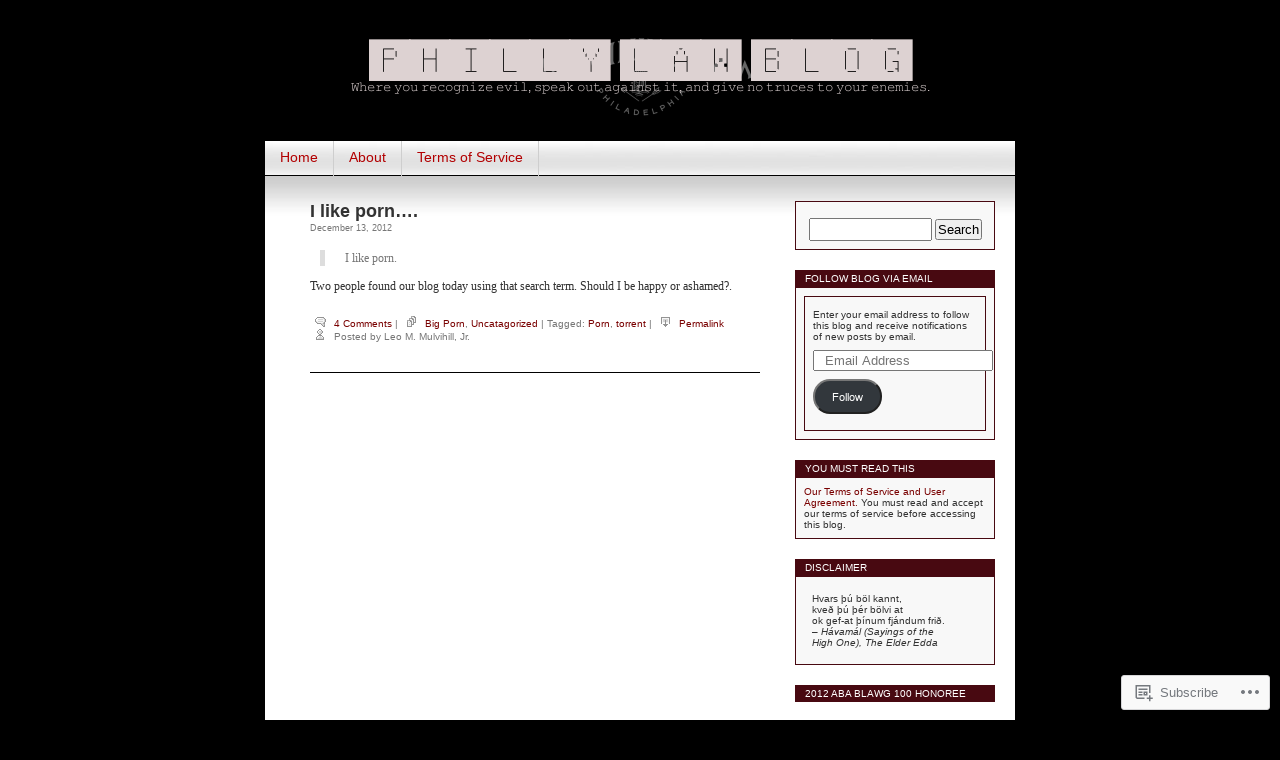

--- FILE ---
content_type: text/html; charset=UTF-8
request_url: https://phillylawblog.wordpress.com/tag/porn/
body_size: 14755
content:
<!DOCTYPE html>
<html lang="en">
<head>
<meta charset="UTF-8" />
<title>Porn | 🅿🅷🅸🅻🅻🆈 🅻🅰🆆 🅱🅻🅾🅶</title>
<link rel="profile" href="http://gmpg.org/xfn/11" />
<link rel="pingback" href="https://phillylawblog.wordpress.com/xmlrpc.php" />
<meta name='robots' content='max-image-preview:large' />
<link rel='dns-prefetch' href='//s0.wp.com' />
<link rel="alternate" type="application/rss+xml" title="🅿🅷🅸🅻🅻🆈 🅻🅰🆆 🅱🅻🅾🅶 &raquo; Feed" href="https://phillylawblog.wordpress.com/feed/" />
<link rel="alternate" type="application/rss+xml" title="🅿🅷🅸🅻🅻🆈 🅻🅰🆆 🅱🅻🅾🅶 &raquo; Comments Feed" href="https://phillylawblog.wordpress.com/comments/feed/" />
<link rel="alternate" type="application/rss+xml" title="🅿🅷🅸🅻🅻🆈 🅻🅰🆆 🅱🅻🅾🅶 &raquo; Porn Tag Feed" href="https://phillylawblog.wordpress.com/tag/porn/feed/" />
	<script type="text/javascript">
		/* <![CDATA[ */
		function addLoadEvent(func) {
			var oldonload = window.onload;
			if (typeof window.onload != 'function') {
				window.onload = func;
			} else {
				window.onload = function () {
					oldonload();
					func();
				}
			}
		}
		/* ]]> */
	</script>
	<link crossorigin='anonymous' rel='stylesheet' id='all-css-0-1' href='/wp-content/mu-plugins/infinity/themes/pub/contempt.css?m=1340012884i&cssminify=yes' type='text/css' media='all' />
<style id='wp-emoji-styles-inline-css'>

	img.wp-smiley, img.emoji {
		display: inline !important;
		border: none !important;
		box-shadow: none !important;
		height: 1em !important;
		width: 1em !important;
		margin: 0 0.07em !important;
		vertical-align: -0.1em !important;
		background: none !important;
		padding: 0 !important;
	}
/*# sourceURL=wp-emoji-styles-inline-css */
</style>
<link crossorigin='anonymous' rel='stylesheet' id='all-css-2-1' href='/wp-content/plugins/gutenberg-core/v22.2.0/build/styles/block-library/style.css?m=1764855221i&cssminify=yes' type='text/css' media='all' />
<style id='wp-block-library-inline-css'>
.has-text-align-justify {
	text-align:justify;
}
.has-text-align-justify{text-align:justify;}

/*# sourceURL=wp-block-library-inline-css */
</style><style id='global-styles-inline-css'>
:root{--wp--preset--aspect-ratio--square: 1;--wp--preset--aspect-ratio--4-3: 4/3;--wp--preset--aspect-ratio--3-4: 3/4;--wp--preset--aspect-ratio--3-2: 3/2;--wp--preset--aspect-ratio--2-3: 2/3;--wp--preset--aspect-ratio--16-9: 16/9;--wp--preset--aspect-ratio--9-16: 9/16;--wp--preset--color--black: #000000;--wp--preset--color--cyan-bluish-gray: #abb8c3;--wp--preset--color--white: #ffffff;--wp--preset--color--pale-pink: #f78da7;--wp--preset--color--vivid-red: #cf2e2e;--wp--preset--color--luminous-vivid-orange: #ff6900;--wp--preset--color--luminous-vivid-amber: #fcb900;--wp--preset--color--light-green-cyan: #7bdcb5;--wp--preset--color--vivid-green-cyan: #00d084;--wp--preset--color--pale-cyan-blue: #8ed1fc;--wp--preset--color--vivid-cyan-blue: #0693e3;--wp--preset--color--vivid-purple: #9b51e0;--wp--preset--gradient--vivid-cyan-blue-to-vivid-purple: linear-gradient(135deg,rgb(6,147,227) 0%,rgb(155,81,224) 100%);--wp--preset--gradient--light-green-cyan-to-vivid-green-cyan: linear-gradient(135deg,rgb(122,220,180) 0%,rgb(0,208,130) 100%);--wp--preset--gradient--luminous-vivid-amber-to-luminous-vivid-orange: linear-gradient(135deg,rgb(252,185,0) 0%,rgb(255,105,0) 100%);--wp--preset--gradient--luminous-vivid-orange-to-vivid-red: linear-gradient(135deg,rgb(255,105,0) 0%,rgb(207,46,46) 100%);--wp--preset--gradient--very-light-gray-to-cyan-bluish-gray: linear-gradient(135deg,rgb(238,238,238) 0%,rgb(169,184,195) 100%);--wp--preset--gradient--cool-to-warm-spectrum: linear-gradient(135deg,rgb(74,234,220) 0%,rgb(151,120,209) 20%,rgb(207,42,186) 40%,rgb(238,44,130) 60%,rgb(251,105,98) 80%,rgb(254,248,76) 100%);--wp--preset--gradient--blush-light-purple: linear-gradient(135deg,rgb(255,206,236) 0%,rgb(152,150,240) 100%);--wp--preset--gradient--blush-bordeaux: linear-gradient(135deg,rgb(254,205,165) 0%,rgb(254,45,45) 50%,rgb(107,0,62) 100%);--wp--preset--gradient--luminous-dusk: linear-gradient(135deg,rgb(255,203,112) 0%,rgb(199,81,192) 50%,rgb(65,88,208) 100%);--wp--preset--gradient--pale-ocean: linear-gradient(135deg,rgb(255,245,203) 0%,rgb(182,227,212) 50%,rgb(51,167,181) 100%);--wp--preset--gradient--electric-grass: linear-gradient(135deg,rgb(202,248,128) 0%,rgb(113,206,126) 100%);--wp--preset--gradient--midnight: linear-gradient(135deg,rgb(2,3,129) 0%,rgb(40,116,252) 100%);--wp--preset--font-size--small: 13px;--wp--preset--font-size--medium: 20px;--wp--preset--font-size--large: 36px;--wp--preset--font-size--x-large: 42px;--wp--preset--font-family--albert-sans: 'Albert Sans', sans-serif;--wp--preset--font-family--alegreya: Alegreya, serif;--wp--preset--font-family--arvo: Arvo, serif;--wp--preset--font-family--bodoni-moda: 'Bodoni Moda', serif;--wp--preset--font-family--bricolage-grotesque: 'Bricolage Grotesque', sans-serif;--wp--preset--font-family--cabin: Cabin, sans-serif;--wp--preset--font-family--chivo: Chivo, sans-serif;--wp--preset--font-family--commissioner: Commissioner, sans-serif;--wp--preset--font-family--cormorant: Cormorant, serif;--wp--preset--font-family--courier-prime: 'Courier Prime', monospace;--wp--preset--font-family--crimson-pro: 'Crimson Pro', serif;--wp--preset--font-family--dm-mono: 'DM Mono', monospace;--wp--preset--font-family--dm-sans: 'DM Sans', sans-serif;--wp--preset--font-family--dm-serif-display: 'DM Serif Display', serif;--wp--preset--font-family--domine: Domine, serif;--wp--preset--font-family--eb-garamond: 'EB Garamond', serif;--wp--preset--font-family--epilogue: Epilogue, sans-serif;--wp--preset--font-family--fahkwang: Fahkwang, sans-serif;--wp--preset--font-family--figtree: Figtree, sans-serif;--wp--preset--font-family--fira-sans: 'Fira Sans', sans-serif;--wp--preset--font-family--fjalla-one: 'Fjalla One', sans-serif;--wp--preset--font-family--fraunces: Fraunces, serif;--wp--preset--font-family--gabarito: Gabarito, system-ui;--wp--preset--font-family--ibm-plex-mono: 'IBM Plex Mono', monospace;--wp--preset--font-family--ibm-plex-sans: 'IBM Plex Sans', sans-serif;--wp--preset--font-family--ibarra-real-nova: 'Ibarra Real Nova', serif;--wp--preset--font-family--instrument-serif: 'Instrument Serif', serif;--wp--preset--font-family--inter: Inter, sans-serif;--wp--preset--font-family--josefin-sans: 'Josefin Sans', sans-serif;--wp--preset--font-family--jost: Jost, sans-serif;--wp--preset--font-family--libre-baskerville: 'Libre Baskerville', serif;--wp--preset--font-family--libre-franklin: 'Libre Franklin', sans-serif;--wp--preset--font-family--literata: Literata, serif;--wp--preset--font-family--lora: Lora, serif;--wp--preset--font-family--merriweather: Merriweather, serif;--wp--preset--font-family--montserrat: Montserrat, sans-serif;--wp--preset--font-family--newsreader: Newsreader, serif;--wp--preset--font-family--noto-sans-mono: 'Noto Sans Mono', sans-serif;--wp--preset--font-family--nunito: Nunito, sans-serif;--wp--preset--font-family--open-sans: 'Open Sans', sans-serif;--wp--preset--font-family--overpass: Overpass, sans-serif;--wp--preset--font-family--pt-serif: 'PT Serif', serif;--wp--preset--font-family--petrona: Petrona, serif;--wp--preset--font-family--piazzolla: Piazzolla, serif;--wp--preset--font-family--playfair-display: 'Playfair Display', serif;--wp--preset--font-family--plus-jakarta-sans: 'Plus Jakarta Sans', sans-serif;--wp--preset--font-family--poppins: Poppins, sans-serif;--wp--preset--font-family--raleway: Raleway, sans-serif;--wp--preset--font-family--roboto: Roboto, sans-serif;--wp--preset--font-family--roboto-slab: 'Roboto Slab', serif;--wp--preset--font-family--rubik: Rubik, sans-serif;--wp--preset--font-family--rufina: Rufina, serif;--wp--preset--font-family--sora: Sora, sans-serif;--wp--preset--font-family--source-sans-3: 'Source Sans 3', sans-serif;--wp--preset--font-family--source-serif-4: 'Source Serif 4', serif;--wp--preset--font-family--space-mono: 'Space Mono', monospace;--wp--preset--font-family--syne: Syne, sans-serif;--wp--preset--font-family--texturina: Texturina, serif;--wp--preset--font-family--urbanist: Urbanist, sans-serif;--wp--preset--font-family--work-sans: 'Work Sans', sans-serif;--wp--preset--spacing--20: 0.44rem;--wp--preset--spacing--30: 0.67rem;--wp--preset--spacing--40: 1rem;--wp--preset--spacing--50: 1.5rem;--wp--preset--spacing--60: 2.25rem;--wp--preset--spacing--70: 3.38rem;--wp--preset--spacing--80: 5.06rem;--wp--preset--shadow--natural: 6px 6px 9px rgba(0, 0, 0, 0.2);--wp--preset--shadow--deep: 12px 12px 50px rgba(0, 0, 0, 0.4);--wp--preset--shadow--sharp: 6px 6px 0px rgba(0, 0, 0, 0.2);--wp--preset--shadow--outlined: 6px 6px 0px -3px rgb(255, 255, 255), 6px 6px rgb(0, 0, 0);--wp--preset--shadow--crisp: 6px 6px 0px rgb(0, 0, 0);}:where(.is-layout-flex){gap: 0.5em;}:where(.is-layout-grid){gap: 0.5em;}body .is-layout-flex{display: flex;}.is-layout-flex{flex-wrap: wrap;align-items: center;}.is-layout-flex > :is(*, div){margin: 0;}body .is-layout-grid{display: grid;}.is-layout-grid > :is(*, div){margin: 0;}:where(.wp-block-columns.is-layout-flex){gap: 2em;}:where(.wp-block-columns.is-layout-grid){gap: 2em;}:where(.wp-block-post-template.is-layout-flex){gap: 1.25em;}:where(.wp-block-post-template.is-layout-grid){gap: 1.25em;}.has-black-color{color: var(--wp--preset--color--black) !important;}.has-cyan-bluish-gray-color{color: var(--wp--preset--color--cyan-bluish-gray) !important;}.has-white-color{color: var(--wp--preset--color--white) !important;}.has-pale-pink-color{color: var(--wp--preset--color--pale-pink) !important;}.has-vivid-red-color{color: var(--wp--preset--color--vivid-red) !important;}.has-luminous-vivid-orange-color{color: var(--wp--preset--color--luminous-vivid-orange) !important;}.has-luminous-vivid-amber-color{color: var(--wp--preset--color--luminous-vivid-amber) !important;}.has-light-green-cyan-color{color: var(--wp--preset--color--light-green-cyan) !important;}.has-vivid-green-cyan-color{color: var(--wp--preset--color--vivid-green-cyan) !important;}.has-pale-cyan-blue-color{color: var(--wp--preset--color--pale-cyan-blue) !important;}.has-vivid-cyan-blue-color{color: var(--wp--preset--color--vivid-cyan-blue) !important;}.has-vivid-purple-color{color: var(--wp--preset--color--vivid-purple) !important;}.has-black-background-color{background-color: var(--wp--preset--color--black) !important;}.has-cyan-bluish-gray-background-color{background-color: var(--wp--preset--color--cyan-bluish-gray) !important;}.has-white-background-color{background-color: var(--wp--preset--color--white) !important;}.has-pale-pink-background-color{background-color: var(--wp--preset--color--pale-pink) !important;}.has-vivid-red-background-color{background-color: var(--wp--preset--color--vivid-red) !important;}.has-luminous-vivid-orange-background-color{background-color: var(--wp--preset--color--luminous-vivid-orange) !important;}.has-luminous-vivid-amber-background-color{background-color: var(--wp--preset--color--luminous-vivid-amber) !important;}.has-light-green-cyan-background-color{background-color: var(--wp--preset--color--light-green-cyan) !important;}.has-vivid-green-cyan-background-color{background-color: var(--wp--preset--color--vivid-green-cyan) !important;}.has-pale-cyan-blue-background-color{background-color: var(--wp--preset--color--pale-cyan-blue) !important;}.has-vivid-cyan-blue-background-color{background-color: var(--wp--preset--color--vivid-cyan-blue) !important;}.has-vivid-purple-background-color{background-color: var(--wp--preset--color--vivid-purple) !important;}.has-black-border-color{border-color: var(--wp--preset--color--black) !important;}.has-cyan-bluish-gray-border-color{border-color: var(--wp--preset--color--cyan-bluish-gray) !important;}.has-white-border-color{border-color: var(--wp--preset--color--white) !important;}.has-pale-pink-border-color{border-color: var(--wp--preset--color--pale-pink) !important;}.has-vivid-red-border-color{border-color: var(--wp--preset--color--vivid-red) !important;}.has-luminous-vivid-orange-border-color{border-color: var(--wp--preset--color--luminous-vivid-orange) !important;}.has-luminous-vivid-amber-border-color{border-color: var(--wp--preset--color--luminous-vivid-amber) !important;}.has-light-green-cyan-border-color{border-color: var(--wp--preset--color--light-green-cyan) !important;}.has-vivid-green-cyan-border-color{border-color: var(--wp--preset--color--vivid-green-cyan) !important;}.has-pale-cyan-blue-border-color{border-color: var(--wp--preset--color--pale-cyan-blue) !important;}.has-vivid-cyan-blue-border-color{border-color: var(--wp--preset--color--vivid-cyan-blue) !important;}.has-vivid-purple-border-color{border-color: var(--wp--preset--color--vivid-purple) !important;}.has-vivid-cyan-blue-to-vivid-purple-gradient-background{background: var(--wp--preset--gradient--vivid-cyan-blue-to-vivid-purple) !important;}.has-light-green-cyan-to-vivid-green-cyan-gradient-background{background: var(--wp--preset--gradient--light-green-cyan-to-vivid-green-cyan) !important;}.has-luminous-vivid-amber-to-luminous-vivid-orange-gradient-background{background: var(--wp--preset--gradient--luminous-vivid-amber-to-luminous-vivid-orange) !important;}.has-luminous-vivid-orange-to-vivid-red-gradient-background{background: var(--wp--preset--gradient--luminous-vivid-orange-to-vivid-red) !important;}.has-very-light-gray-to-cyan-bluish-gray-gradient-background{background: var(--wp--preset--gradient--very-light-gray-to-cyan-bluish-gray) !important;}.has-cool-to-warm-spectrum-gradient-background{background: var(--wp--preset--gradient--cool-to-warm-spectrum) !important;}.has-blush-light-purple-gradient-background{background: var(--wp--preset--gradient--blush-light-purple) !important;}.has-blush-bordeaux-gradient-background{background: var(--wp--preset--gradient--blush-bordeaux) !important;}.has-luminous-dusk-gradient-background{background: var(--wp--preset--gradient--luminous-dusk) !important;}.has-pale-ocean-gradient-background{background: var(--wp--preset--gradient--pale-ocean) !important;}.has-electric-grass-gradient-background{background: var(--wp--preset--gradient--electric-grass) !important;}.has-midnight-gradient-background{background: var(--wp--preset--gradient--midnight) !important;}.has-small-font-size{font-size: var(--wp--preset--font-size--small) !important;}.has-medium-font-size{font-size: var(--wp--preset--font-size--medium) !important;}.has-large-font-size{font-size: var(--wp--preset--font-size--large) !important;}.has-x-large-font-size{font-size: var(--wp--preset--font-size--x-large) !important;}.has-albert-sans-font-family{font-family: var(--wp--preset--font-family--albert-sans) !important;}.has-alegreya-font-family{font-family: var(--wp--preset--font-family--alegreya) !important;}.has-arvo-font-family{font-family: var(--wp--preset--font-family--arvo) !important;}.has-bodoni-moda-font-family{font-family: var(--wp--preset--font-family--bodoni-moda) !important;}.has-bricolage-grotesque-font-family{font-family: var(--wp--preset--font-family--bricolage-grotesque) !important;}.has-cabin-font-family{font-family: var(--wp--preset--font-family--cabin) !important;}.has-chivo-font-family{font-family: var(--wp--preset--font-family--chivo) !important;}.has-commissioner-font-family{font-family: var(--wp--preset--font-family--commissioner) !important;}.has-cormorant-font-family{font-family: var(--wp--preset--font-family--cormorant) !important;}.has-courier-prime-font-family{font-family: var(--wp--preset--font-family--courier-prime) !important;}.has-crimson-pro-font-family{font-family: var(--wp--preset--font-family--crimson-pro) !important;}.has-dm-mono-font-family{font-family: var(--wp--preset--font-family--dm-mono) !important;}.has-dm-sans-font-family{font-family: var(--wp--preset--font-family--dm-sans) !important;}.has-dm-serif-display-font-family{font-family: var(--wp--preset--font-family--dm-serif-display) !important;}.has-domine-font-family{font-family: var(--wp--preset--font-family--domine) !important;}.has-eb-garamond-font-family{font-family: var(--wp--preset--font-family--eb-garamond) !important;}.has-epilogue-font-family{font-family: var(--wp--preset--font-family--epilogue) !important;}.has-fahkwang-font-family{font-family: var(--wp--preset--font-family--fahkwang) !important;}.has-figtree-font-family{font-family: var(--wp--preset--font-family--figtree) !important;}.has-fira-sans-font-family{font-family: var(--wp--preset--font-family--fira-sans) !important;}.has-fjalla-one-font-family{font-family: var(--wp--preset--font-family--fjalla-one) !important;}.has-fraunces-font-family{font-family: var(--wp--preset--font-family--fraunces) !important;}.has-gabarito-font-family{font-family: var(--wp--preset--font-family--gabarito) !important;}.has-ibm-plex-mono-font-family{font-family: var(--wp--preset--font-family--ibm-plex-mono) !important;}.has-ibm-plex-sans-font-family{font-family: var(--wp--preset--font-family--ibm-plex-sans) !important;}.has-ibarra-real-nova-font-family{font-family: var(--wp--preset--font-family--ibarra-real-nova) !important;}.has-instrument-serif-font-family{font-family: var(--wp--preset--font-family--instrument-serif) !important;}.has-inter-font-family{font-family: var(--wp--preset--font-family--inter) !important;}.has-josefin-sans-font-family{font-family: var(--wp--preset--font-family--josefin-sans) !important;}.has-jost-font-family{font-family: var(--wp--preset--font-family--jost) !important;}.has-libre-baskerville-font-family{font-family: var(--wp--preset--font-family--libre-baskerville) !important;}.has-libre-franklin-font-family{font-family: var(--wp--preset--font-family--libre-franklin) !important;}.has-literata-font-family{font-family: var(--wp--preset--font-family--literata) !important;}.has-lora-font-family{font-family: var(--wp--preset--font-family--lora) !important;}.has-merriweather-font-family{font-family: var(--wp--preset--font-family--merriweather) !important;}.has-montserrat-font-family{font-family: var(--wp--preset--font-family--montserrat) !important;}.has-newsreader-font-family{font-family: var(--wp--preset--font-family--newsreader) !important;}.has-noto-sans-mono-font-family{font-family: var(--wp--preset--font-family--noto-sans-mono) !important;}.has-nunito-font-family{font-family: var(--wp--preset--font-family--nunito) !important;}.has-open-sans-font-family{font-family: var(--wp--preset--font-family--open-sans) !important;}.has-overpass-font-family{font-family: var(--wp--preset--font-family--overpass) !important;}.has-pt-serif-font-family{font-family: var(--wp--preset--font-family--pt-serif) !important;}.has-petrona-font-family{font-family: var(--wp--preset--font-family--petrona) !important;}.has-piazzolla-font-family{font-family: var(--wp--preset--font-family--piazzolla) !important;}.has-playfair-display-font-family{font-family: var(--wp--preset--font-family--playfair-display) !important;}.has-plus-jakarta-sans-font-family{font-family: var(--wp--preset--font-family--plus-jakarta-sans) !important;}.has-poppins-font-family{font-family: var(--wp--preset--font-family--poppins) !important;}.has-raleway-font-family{font-family: var(--wp--preset--font-family--raleway) !important;}.has-roboto-font-family{font-family: var(--wp--preset--font-family--roboto) !important;}.has-roboto-slab-font-family{font-family: var(--wp--preset--font-family--roboto-slab) !important;}.has-rubik-font-family{font-family: var(--wp--preset--font-family--rubik) !important;}.has-rufina-font-family{font-family: var(--wp--preset--font-family--rufina) !important;}.has-sora-font-family{font-family: var(--wp--preset--font-family--sora) !important;}.has-source-sans-3-font-family{font-family: var(--wp--preset--font-family--source-sans-3) !important;}.has-source-serif-4-font-family{font-family: var(--wp--preset--font-family--source-serif-4) !important;}.has-space-mono-font-family{font-family: var(--wp--preset--font-family--space-mono) !important;}.has-syne-font-family{font-family: var(--wp--preset--font-family--syne) !important;}.has-texturina-font-family{font-family: var(--wp--preset--font-family--texturina) !important;}.has-urbanist-font-family{font-family: var(--wp--preset--font-family--urbanist) !important;}.has-work-sans-font-family{font-family: var(--wp--preset--font-family--work-sans) !important;}
/*# sourceURL=global-styles-inline-css */
</style>

<style id='classic-theme-styles-inline-css'>
/*! This file is auto-generated */
.wp-block-button__link{color:#fff;background-color:#32373c;border-radius:9999px;box-shadow:none;text-decoration:none;padding:calc(.667em + 2px) calc(1.333em + 2px);font-size:1.125em}.wp-block-file__button{background:#32373c;color:#fff;text-decoration:none}
/*# sourceURL=/wp-includes/css/classic-themes.min.css */
</style>
<link crossorigin='anonymous' rel='stylesheet' id='all-css-4-1' href='/_static/??-eJyFkEkOwjAMRS+EaxUqhgXiLB1MCMRNFLsMt8eAmIRUNpb99Z8nPCVoY6/UK6YwON8LtrEJsT0ITotyWZQgnlMgyHQsKuy86MsBopdARSsywY9GPMC7VybTOdV6czB1vqZAbLYx7OQ7R2q4PHNQOo8jycZA06RMImCR/cCgO5slP9xDxjQ0eJc4Kf69JZNd7Sx1973e5RjkKIL9qlYf+68CtqH2+YZueF0uqnK+ms2m8/0VL+SVkw==&cssminify=yes' type='text/css' media='all' />
<link crossorigin='anonymous' rel='stylesheet' id='print-css-5-1' href='/wp-content/mu-plugins/global-print/global-print.css?m=1465851035i&cssminify=yes' type='text/css' media='print' />
<style id='jetpack-global-styles-frontend-style-inline-css'>
:root { --font-headings: unset; --font-base: unset; --font-headings-default: -apple-system,BlinkMacSystemFont,"Segoe UI",Roboto,Oxygen-Sans,Ubuntu,Cantarell,"Helvetica Neue",sans-serif; --font-base-default: -apple-system,BlinkMacSystemFont,"Segoe UI",Roboto,Oxygen-Sans,Ubuntu,Cantarell,"Helvetica Neue",sans-serif;}
/*# sourceURL=jetpack-global-styles-frontend-style-inline-css */
</style>
<link crossorigin='anonymous' rel='stylesheet' id='all-css-8-1' href='/wp-content/themes/h4/global.css?m=1420737423i&cssminify=yes' type='text/css' media='all' />
<script type="text/javascript" id="wpcom-actionbar-placeholder-js-extra">
/* <![CDATA[ */
var actionbardata = {"siteID":"31148773","postID":"0","siteURL":"https://phillylawblog.wordpress.com","xhrURL":"https://phillylawblog.wordpress.com/wp-admin/admin-ajax.php","nonce":"2b992cfbfc","isLoggedIn":"","statusMessage":"","subsEmailDefault":"instantly","proxyScriptUrl":"https://s0.wp.com/wp-content/js/wpcom-proxy-request.js?m=1513050504i&amp;ver=20211021","i18n":{"followedText":"New posts from this site will now appear in your \u003Ca href=\"https://wordpress.com/reader\"\u003EReader\u003C/a\u003E","foldBar":"Collapse this bar","unfoldBar":"Expand this bar","shortLinkCopied":"Shortlink copied to clipboard."}};
//# sourceURL=wpcom-actionbar-placeholder-js-extra
/* ]]> */
</script>
<script type="text/javascript" id="jetpack-mu-wpcom-settings-js-before">
/* <![CDATA[ */
var JETPACK_MU_WPCOM_SETTINGS = {"assetsUrl":"https://s0.wp.com/wp-content/mu-plugins/jetpack-mu-wpcom-plugin/sun/jetpack_vendor/automattic/jetpack-mu-wpcom/src/build/"};
//# sourceURL=jetpack-mu-wpcom-settings-js-before
/* ]]> */
</script>
<script crossorigin='anonymous' type='text/javascript'  src='/wp-content/js/rlt-proxy.js?m=1720530689i'></script>
<script type="text/javascript" id="rlt-proxy-js-after">
/* <![CDATA[ */
	rltInitialize( {"token":null,"iframeOrigins":["https:\/\/widgets.wp.com"]} );
//# sourceURL=rlt-proxy-js-after
/* ]]> */
</script>
<link rel="EditURI" type="application/rsd+xml" title="RSD" href="https://phillylawblog.wordpress.com/xmlrpc.php?rsd" />
<meta name="generator" content="WordPress.com" />

<!-- Jetpack Open Graph Tags -->
<meta property="og:type" content="website" />
<meta property="og:title" content="Porn &#8211; 🅿🅷🅸🅻🅻🆈 🅻🅰🆆 🅱🅻🅾🅶" />
<meta property="og:url" content="https://phillylawblog.wordpress.com/tag/porn/" />
<meta property="og:site_name" content="🅿🅷🅸🅻🅻🆈 🅻🅰🆆 🅱🅻🅾🅶" />
<meta property="og:image" content="https://phillylawblog.wordpress.com/wp-content/uploads/2020/12/cropped-screen-shot-2020-12-15-at-3.32.01-pm.png?w=200" />
<meta property="og:image:width" content="200" />
<meta property="og:image:height" content="200" />
<meta property="og:image:alt" content="" />
<meta property="og:locale" content="en_US" />
<meta property="fb:app_id" content="249643311490" />
<meta name="twitter:creator" content="@FishtownLawyer" />
<meta name="twitter:site" content="@FishtownLawyer" />

<!-- End Jetpack Open Graph Tags -->
<link rel='openid.server' href='https://phillylawblog.wordpress.com/?openidserver=1' />
<link rel='openid.delegate' href='https://phillylawblog.wordpress.com/' />
<link rel="search" type="application/opensearchdescription+xml" href="https://phillylawblog.wordpress.com/osd.xml" title="🅿🅷🅸🅻🅻🆈 🅻🅰🆆 🅱🅻🅾🅶" />
<link rel="search" type="application/opensearchdescription+xml" href="https://s1.wp.com/opensearch.xml" title="WordPress.com" />
<meta name="theme-color" content="#000000" />
<meta name="description" content="Posts about Porn written by Leo M. Mulvihill, Jr." />
<style type="text/css">
#headerimg{
	background: url(https://phillylawblog.wordpress.com/wp-content/uploads/2020/12/cropped-screen-shot-2020-12-15-at-3.58.14-pm.png) no-repeat;
}
#header h1 a, .description {
	color:#ddd2d2;
}
</style>
<style type="text/css" id="custom-background-css">
body.custom-background { background-color: #000000; }
</style>
	<style type="text/css" id="custom-colors-css">	.sticky h2 a {
		color: white;
	}
	.sticky h2 a:hover {
		color: white;
		text-decoration: underline;
	}
body { background-color: #000000;}
hr { color: #000000;}
hr { background-color: #000000;}
div.sharedaddy div.sd-block, .alt { border-color: #000000;}
#sidebar h2 { background-color: #480911;}
.sticky h2 { background-color: #480911;}
#sidebar .milestone-header { background-color: #480911;}
#sidebar ul ul, #sidebar ul ol, #sidebar ul div, #sidebar ul li.widget_blog_subscription form, #footer, #pagebar ul { border-color: #480911;}
a:hover { color: #191315;}
a,h2 a:hover,h3 a:hover { color: #790000;}
#pagebar a { color: #B20002;}
#pagebar li a:hover, #pagebar li:hover > a, #pagebar li.current_page_item > a, #pagebar li.current_page_parent > a, #pagebar li.current_page_ancestor > a, #pagebar li.current-cat > a, #pagebar li.current-menu-ancestor > a, #pagebar li.current-menu-item > a, #pagebar li.current-menu-parent a { color: #560001;}
</style>
<link rel="icon" href="https://phillylawblog.wordpress.com/wp-content/uploads/2020/12/cropped-screen-shot-2020-12-15-at-3.32.01-pm.png?w=32" sizes="32x32" />
<link rel="icon" href="https://phillylawblog.wordpress.com/wp-content/uploads/2020/12/cropped-screen-shot-2020-12-15-at-3.32.01-pm.png?w=192" sizes="192x192" />
<link rel="apple-touch-icon" href="https://phillylawblog.wordpress.com/wp-content/uploads/2020/12/cropped-screen-shot-2020-12-15-at-3.32.01-pm.png?w=180" />
<meta name="msapplication-TileImage" content="https://phillylawblog.wordpress.com/wp-content/uploads/2020/12/cropped-screen-shot-2020-12-15-at-3.32.01-pm.png?w=270" />
<link crossorigin='anonymous' rel='stylesheet' id='all-css-0-3' href='/wp-content/mu-plugins/jetpack-plugin/sun/_inc/build/subscriptions/subscriptions.min.css?m=1753981412i&cssminify=yes' type='text/css' media='all' />
</head>
<body class="archive tag tag-porn tag-7034 custom-background wp-theme-pubcontempt customizer-styles-applied jetpack-reblog-enabled">

<div id="page">

<div id="header">
	<div id="headerimg" onclick="location.href='https://phillylawblog.wordpress.com';" style="cursor: pointer;">
		<h1><a href="https://phillylawblog.wordpress.com/">🅿🅷🅸🅻🅻🆈 🅻🅰🆆 🅱🅻🅾🅶</a></h1>
		<div class="description">𝚆𝚑𝚎𝚛𝚎 𝚢𝚘𝚞 𝚛𝚎𝚌𝚘𝚐𝚗𝚒𝚣𝚎 𝚎𝚟𝚒𝚕, 𝚜𝚙𝚎𝚊𝚔 𝚘𝚞𝚝 𝚊𝚐𝚊𝚒𝚗𝚜𝚝 𝚒𝚝, 𝚊𝚗𝚍 𝚐𝚒𝚟𝚎 𝚗𝚘 𝚝𝚛𝚞𝚌𝚎𝚜 𝚝𝚘 𝚢𝚘𝚞𝚛 𝚎𝚗𝚎𝚖𝚒𝚎𝚜.</div>
	</div>
</div>

<ul id="pagebar" class="menu pagebar"><li ><a href="https://phillylawblog.wordpress.com/">Home</a></li><li class="page_item page-item-2"><a href="https://phillylawblog.wordpress.com/about/">About</a></li>
<li class="page_item page-item-20"><a href="https://phillylawblog.wordpress.com/disclaimer/">Terms of Service</a></li>
</ul>

<div id="grad" style="height: 65px; width: 100%; background: url(https://s0.wp.com/wp-content/themes/pub/contempt/images/blue_flower/topgrad.jpg);">&nbsp;</div>

	<div id="content">

	
		
			<div class="post-3747 post type-post status-publish format-quote hentry category-big-porn category-uncatagorized tag-porn tag-torrent post_format-post-format-quote" id="post-3747">
				<h2><a href="https://phillylawblog.wordpress.com/2012/12/13/i-like-porn/" rel="bookmark">I like porn&#8230;.</a></h2>
				<small>December 13, 2012</small><br />


				<div class="entry">
					<blockquote><p>I like porn.</p></blockquote>
<p>Two people found our blog today using that search term. Should I be happy or ashamed?.</p>
									</div>

				<p class="postmetadata">
				<img src="https://s0.wp.com/wp-content/themes/pub/contempt/images/blog/speech_bubble.gif?m=1158640643i" alt="" /> <a href="https://phillylawblog.wordpress.com/2012/12/13/i-like-porn/#comments">4 Comments</a>				| <img src="https://s0.wp.com/wp-content/themes/pub/contempt/images/blog/documents.gif?m=1158640643i" alt="" /> <a href="https://phillylawblog.wordpress.com/category/big-porn/" rel="category tag">Big Porn</a>, <a href="https://phillylawblog.wordpress.com/category/uncatagorized/" rel="category tag">Uncatagorized</a>				 | Tagged: <a href="https://phillylawblog.wordpress.com/tag/porn/" rel="tag">Porn</a>, <a href="https://phillylawblog.wordpress.com/tag/torrent/" rel="tag">torrent</a>				 | <img src="https://s0.wp.com/wp-content/themes/pub/contempt/images/blog/permalink.gif?m=1158640643i" alt="" /> <a href="https://phillylawblog.wordpress.com/2012/12/13/i-like-porn/" rel="bookmark" title="Permanent Link to I like porn&#8230;.">Permalink</a>
<br /><img src="https://s0.wp.com/wp-content/themes/pub/contempt/images/blog/figure_ver1.gif?m=1158640643i" alt="" /> Posted by Leo M. Mulvihill, Jr.				</p>
			</div>
			<hr />
		
		<div class="navigation">
			<div class="alignleft"></div>
			<div class="alignright"></div>
		</div>

	
	</div>

	<div id="sidebar">
				<ul>

		<li id="search-2" class="widget widget_search"><form method="get" id="searchform" action="https://phillylawblog.wordpress.com/">
<div><label for="s" class="search-label">Search</label><input type="text" value="" name="s" id="s" />
<input type="submit" id="searchsubmit" value="Search" />
</div>
</form></li>
<li id="blog_subscription-2" class="widget widget_blog_subscription jetpack_subscription_widget"><h2 class="widgettitle"><label for="subscribe-field">Follow Blog via Email</label></h2>


			<div class="wp-block-jetpack-subscriptions__container">
			<form
				action="https://subscribe.wordpress.com"
				method="post"
				accept-charset="utf-8"
				data-blog="31148773"
				data-post_access_level="everybody"
				id="subscribe-blog"
			>
				<p>Enter your email address to follow this blog and receive notifications of new posts by email.</p>
				<p id="subscribe-email">
					<label
						id="subscribe-field-label"
						for="subscribe-field"
						class="screen-reader-text"
					>
						Email Address:					</label>

					<input
							type="email"
							name="email"
							autocomplete="email"
							
							style="width: 95%; padding: 1px 10px"
							placeholder="Email Address"
							value=""
							id="subscribe-field"
							required
						/>				</p>

				<p id="subscribe-submit"
									>
					<input type="hidden" name="action" value="subscribe"/>
					<input type="hidden" name="blog_id" value="31148773"/>
					<input type="hidden" name="source" value="https://phillylawblog.wordpress.com/tag/porn/"/>
					<input type="hidden" name="sub-type" value="widget"/>
					<input type="hidden" name="redirect_fragment" value="subscribe-blog"/>
					<input type="hidden" id="_wpnonce" name="_wpnonce" value="44df479bf9" />					<button type="submit"
													class="wp-block-button__link"
																	>
						Follow					</button>
				</p>
			</form>
						</div>
			
</li>
<li id="text-3" class="widget widget_text"><h2 class="widgettitle">YOU MUST READ THIS</h2>
			<div class="textwidget"><a href="https://phillylawblog.wordpress.com/disclaimer/" />Our Terms of Service and User Agreement.</a>

You must read and accept our terms of service before accessing this blog.</div>
		</li>
<li id="text-2" class="widget widget_text"><h2 class="widgettitle">Disclaimer</h2>
			<div class="textwidget"><div dir="auto">Hvars þú böl kannt,<br />
kveð þú þér bölvi at<br />
ok gef-at þínum fjándum frið.<br />
<em>&#8211; Hávamál (Sayings of the High One), The Elder Edda</em></div>
</div>
		</li>
<li id="media_image-11" class="widget widget_media_image"><h2 class="widgettitle">2012 ABA Blawg 100 Honoree</h2>
<style>.widget.widget_media_image { overflow: hidden; }.widget.widget_media_image img { height: auto; max-width: 100%; }</style><a href="http://www.abajournal.com/blawg100/"><img class="image aligncenter" src="https://image.ibb.co/fTcVOG/Blawg100_2012_300x300.jpg" alt="" width="150" height="150" /></a></li>
<li id="media_image-12" class="widget widget_media_image"><h2 class="widgettitle">2013 ABA Blawg 100 Honoree</h2>
<style>.widget.widget_media_image { overflow: hidden; }.widget.widget_media_image img { height: auto; max-width: 100%; }</style><a href="http://www.abajournal.com/images/mag_images/1213_Blawg100250.jpg"><img class="image aligncenter" src="http://www.abajournal.com/images/mag_images/1213_Blawg100250.jpg" alt="" width="175" height="175" /></a></li>
<li id="rss_links-2" class="widget widget_rss_links"><h2 class="widgettitle">Subscribe</h2>
<ul><li><a href="https://phillylawblog.wordpress.com/feed/" title="Subscribe to Posts">RSS - Posts</a></li><li><a href="https://phillylawblog.wordpress.com/comments/feed/" title="Subscribe to Comments">RSS - Comments</a></li></ul>
</li>
<li id="linkcat-1356" class="widget widget_links"><h2 class="widgettitle">Blogroll</h2>

	<ul class='xoxo blogroll'>
<li><a href="http://www.afoolintheforest.com/">A Fool in the Forest</a></li>
<li><a href="http://apublicdefender.com">A Public Defender</a></li>
<li><a href="http://abovethelaw.com/">Above the Law</a></li>
<li><a href="http://adamsteinbaugh.com">Adam Steinbaugh&#039;s Blog About Law and Technology</a></li>
<li><a href="http://allergic2bull.blogspot.com/">Allergic to Bull</a></li>
<li><a href="http://www.rabernlaw.com/Am_I_free_to_go_now/Blog/Blog.html">Am I Free To Go Now?</a></li>
<li><a href="http://associatesmind.com/">Associate&#039;s Mind</a></li>
<li><a href="http://www.bannination.com">bannination.com</a></li>
<li><a href="http://federalism.typepad.com/">Crime &amp; Federalism</a></li>
<li><a href="http://criminaljusticesection.wordpress.com/" title="A blog of the Philadelphia Bar Association’s Criminal Justice Section">Criminal Justice Section &#8211; Philadelphia Bar Association</a></li>
<li><a href="http://www.dangerandplay.com">Danger and Play</a></li>
<li><a href="http://www.davidsugerman.com/">David F. Sugerman</a></li>
<li><a href="http://blog.bennettandbennett.com/">Defending People</a></li>
<li><a href="http://dietrolldie.com">Die Troll Die</a></li>
<li><a href="http://www.fightcopyrighttrolls.com">Fight Copyright Trolls</a></li>
<li><a href="http://www.fishtown.us">fishtown.us</a></li>
<li><a href="http://gamso-forthedefense.blogspot.com/">Gamso &#8211; For the Defense</a></li>
<li><a href="http://www.glomarization.com" title="Blogging from the pale blue dot.">Glomarization, Esq.</a></li>
<li><a href="http://herculesandtheumpire.com">Hercules and the Umpire</a></li>
<li><a href="http://houstonlawyer.wordpress.com/">Houston Lawyer Blog (Rob Cashman)</a></li>
<li><a href="http://koehlerlaw.net/blog/">Jamison Koehler Law Blog</a></li>
<li><a href="http://www.jdunderground.com/all/">JD Underground</a></li>
<li><a href="http://lawyerist.com/">Lawyerist</a></li>
<li><a href="http://randazza.wordpress.com/">Legal Satyricon</a></li>
<li><a href="http://www.litigationandtrial.com/">Litigation and Trial</a></li>
<li><a href="http://www.mylawlicense.com">My Law License</a></li>
<li><a href="http://www.myshingle.com">My Shingle</a></li>
<li><a href="http://www.newjerseylawyersblog.com/">New Jersey Lawyers Blog (Boris Peyzner)</a></li>
<li><a href="http://www.newyorkpersonalinjuryattorneyblog.com/">New York Personal Injury Law Blog</a></li>
<li><a href="http://notguiltynoway.com/">Not Guilty, No Way</a></li>
<li><a href="http://overlawyered.com/">Overlawyered</a></li>
<li><a href="http://patterico.com/">Patterico&#039;s Pontifications</a></li>
<li><a href="http://www.philadelinquency.com">Philadelinquency</a></li>
<li><a href="http://philadelphiawilldo.com/">Philadelphia Will Do</a></li>
<li><a href="http://philawdelphia.wordpress.com/" title="A blog of The Philadelphia Bar Association&#8217;s Young Lawyers Division">PhiLAWdelphia</a></li>
<li><a href="http://www.popehat.com">Popehat</a></li>
<li><a href="http://www.rhdefense.com/criminal-defense-blog">Rick Horowitz Criminal Defense Blog</a></li>
<li><a href="http://blog.simplejustice.us/" rel="friend met">Simple Justice</a></li>
<li><a href="http://slepnerlaw.wordpress.com">Slepner Law Blog</a></li>
<li><a href="http://blogs.forbes.com/kellyphillipserb/">Tax Girl (Kelly Erb)</a></li>
<li><a href="http://brownandlittlelaw.com/blog/">Tempe Criminal Defense Blog</a></li>
<li><a href="http://www.sequenceinc.com/fraudfiles/">The Fraud Files Blog</a></li>
<li><a href="http://philalawyer.net/">The Philadelphia Lawyer</a></li>
<li><a href="http://saltydroid.info/">The Salty Droid</a></li>
<li><a href="http://volokh.com/" title=" A collaborative weblog providing analysis of developments in the U.S. legal system and courts, as well as of recent news and events.">The Volokh Conspiracy</a></li>
<li><a href="http://thetrialwarrior.com/" rel="friend noopener" target="_blank">Trial Warrior Blog</a></li>
<li><a href="http://unwashedadvocate.com/">Unwashed Advocate</a></li>
<li><a href="http://voraciousveggievixen.wordpress.com/">Veggie Vixen</a></li>
<li><a href="http://virtuallawpractice.org/">Virtual Law Practice (Stephanie Kimbro)</a></li>

	</ul>
</li>

<li id="archives-2" class="widget widget_archive"><h2 class="widgettitle">Archives</h2>

			<ul>
					<li><a href='https://phillylawblog.wordpress.com/2021/02/'>February 2021</a></li>
	<li><a href='https://phillylawblog.wordpress.com/2021/01/'>January 2021</a></li>
	<li><a href='https://phillylawblog.wordpress.com/2020/12/'>December 2020</a></li>
	<li><a href='https://phillylawblog.wordpress.com/2020/03/'>March 2020</a></li>
	<li><a href='https://phillylawblog.wordpress.com/2019/11/'>November 2019</a></li>
	<li><a href='https://phillylawblog.wordpress.com/2019/03/'>March 2019</a></li>
	<li><a href='https://phillylawblog.wordpress.com/2018/10/'>October 2018</a></li>
	<li><a href='https://phillylawblog.wordpress.com/2017/11/'>November 2017</a></li>
	<li><a href='https://phillylawblog.wordpress.com/2017/05/'>May 2017</a></li>
	<li><a href='https://phillylawblog.wordpress.com/2017/04/'>April 2017</a></li>
	<li><a href='https://phillylawblog.wordpress.com/2016/06/'>June 2016</a></li>
	<li><a href='https://phillylawblog.wordpress.com/2016/02/'>February 2016</a></li>
	<li><a href='https://phillylawblog.wordpress.com/2016/01/'>January 2016</a></li>
	<li><a href='https://phillylawblog.wordpress.com/2015/12/'>December 2015</a></li>
	<li><a href='https://phillylawblog.wordpress.com/2015/08/'>August 2015</a></li>
	<li><a href='https://phillylawblog.wordpress.com/2015/07/'>July 2015</a></li>
	<li><a href='https://phillylawblog.wordpress.com/2015/05/'>May 2015</a></li>
	<li><a href='https://phillylawblog.wordpress.com/2015/02/'>February 2015</a></li>
	<li><a href='https://phillylawblog.wordpress.com/2015/01/'>January 2015</a></li>
	<li><a href='https://phillylawblog.wordpress.com/2014/12/'>December 2014</a></li>
	<li><a href='https://phillylawblog.wordpress.com/2014/11/'>November 2014</a></li>
	<li><a href='https://phillylawblog.wordpress.com/2014/09/'>September 2014</a></li>
	<li><a href='https://phillylawblog.wordpress.com/2014/08/'>August 2014</a></li>
	<li><a href='https://phillylawblog.wordpress.com/2014/07/'>July 2014</a></li>
	<li><a href='https://phillylawblog.wordpress.com/2014/06/'>June 2014</a></li>
	<li><a href='https://phillylawblog.wordpress.com/2014/01/'>January 2014</a></li>
	<li><a href='https://phillylawblog.wordpress.com/2013/12/'>December 2013</a></li>
	<li><a href='https://phillylawblog.wordpress.com/2013/11/'>November 2013</a></li>
	<li><a href='https://phillylawblog.wordpress.com/2013/10/'>October 2013</a></li>
	<li><a href='https://phillylawblog.wordpress.com/2013/09/'>September 2013</a></li>
	<li><a href='https://phillylawblog.wordpress.com/2013/08/'>August 2013</a></li>
	<li><a href='https://phillylawblog.wordpress.com/2013/07/'>July 2013</a></li>
	<li><a href='https://phillylawblog.wordpress.com/2013/06/'>June 2013</a></li>
	<li><a href='https://phillylawblog.wordpress.com/2013/05/'>May 2013</a></li>
	<li><a href='https://phillylawblog.wordpress.com/2013/04/'>April 2013</a></li>
	<li><a href='https://phillylawblog.wordpress.com/2013/03/'>March 2013</a></li>
	<li><a href='https://phillylawblog.wordpress.com/2013/02/'>February 2013</a></li>
	<li><a href='https://phillylawblog.wordpress.com/2013/01/'>January 2013</a></li>
	<li><a href='https://phillylawblog.wordpress.com/2012/12/'>December 2012</a></li>
	<li><a href='https://phillylawblog.wordpress.com/2012/11/'>November 2012</a></li>
	<li><a href='https://phillylawblog.wordpress.com/2012/10/'>October 2012</a></li>
	<li><a href='https://phillylawblog.wordpress.com/2012/09/'>September 2012</a></li>
	<li><a href='https://phillylawblog.wordpress.com/2012/08/'>August 2012</a></li>
	<li><a href='https://phillylawblog.wordpress.com/2012/07/'>July 2012</a></li>
	<li><a href='https://phillylawblog.wordpress.com/2012/06/'>June 2012</a></li>
	<li><a href='https://phillylawblog.wordpress.com/2012/05/'>May 2012</a></li>
	<li><a href='https://phillylawblog.wordpress.com/2012/04/'>April 2012</a></li>
	<li><a href='https://phillylawblog.wordpress.com/2012/03/'>March 2012</a></li>
	<li><a href='https://phillylawblog.wordpress.com/2012/02/'>February 2012</a></li>
	<li><a href='https://phillylawblog.wordpress.com/2012/01/'>January 2012</a></li>
			</ul>

			</li>
<li id="media_image-15" class="widget widget_media_image"><h2 class="widgettitle">In Memoriam: A. Jordan Rushie, 1982 &#8211; 2020</h2>
<style>.widget.widget_media_image { overflow: hidden; }.widget.widget_media_image img { height: auto; max-width: 100%; }</style><a href="http://www.rushielaw.com"><img class="image alignnone" src="https://static.wixstatic.com/media/a60890_6ea0ec4bf2764ae9b8e150557a2d0db2.png/v1/fill/w_498,h_358,al_c,usm_0.66_1.00_0.01/a60890_6ea0ec4bf2764ae9b8e150557a2d0db2.png" alt="" width="180" height="169" /></a></li>
<li id="media_image-9" class="widget widget_media_image"><h2 class="widgettitle">Super Lawyers is a Marketing Scam</h2>
<style>.widget.widget_media_image { overflow: hidden; }.widget.widget_media_image img { height: auto; max-width: 100%; }</style><a href="http://www.superlawyers.com/pennsylvania/lawfirm/Mulvihill-and-Rushie-LLC/54bb2c4e-850f-4798-9b2d-60db5a89a7d3.html"><img class="image alignnone" src="http://i.superlawyers.com/shared/badge/Big-Badge-White-Logo.png" alt="" width="139" height="54" /></a></li>
<li id="text-5" class="widget widget_text"><h2 class="widgettitle">Resources</h2>
			<div class="textwidget"></div>
		</li>
<li id="media_image-4" class="widget widget_media_image"><style>.widget.widget_media_image { overflow: hidden; }.widget.widget_media_image img { height: auto; max-width: 100%; }</style><a href="http://www.pabar.org/"><img class="image aligncenter" src="https://upload.wikimedia.org/wikipedia/en/1/19/Pennsylvania_Bar_Association_logo.jpg" alt="" width="110" height="100" /></a></li>
<li id="media_image-5" class="widget widget_media_image"><style>.widget.widget_media_image { overflow: hidden; }.widget.widget_media_image img { height: auto; max-width: 100%; }</style><a href="http://www.philabar.org"><img class="image alignnone" src="http://www.philadelphiabar.org/WebObjects/PBAReadOnly.woa/Contents/WebServerResources/CMSResources/images/news/pbanews-logo.gif" alt="" width="170" height="34" /></a></li>
<li id="text-4" class="widget widget_text"><h2 class="widgettitle">Blog Not Endorsed</h2>
			<div class="textwidget">This blog is not endorsed by or affiliated with any organization, including those above. The links go to stuff we like or think are good resources. However, they might not feel the same way about us. By linking to something or putting a graphic on the side, it does not mean that organization agrees with our content, vouches for the accuracy of our content, or is affiliated with this blog or its contributors in any way. Sadly, sometimes love goes unrequited. </div>
		</li>
		</ul>
	</div>



<div id="footer">
	<p>
	<br />
	<a href="https://wordpress.com/?ref=footer_blog" rel="nofollow">Blog at WordPress.com.</a>
	</p>
</div>

</div>

		<!--  -->
<script type="speculationrules">
{"prefetch":[{"source":"document","where":{"and":[{"href_matches":"/*"},{"not":{"href_matches":["/wp-*.php","/wp-admin/*","/files/*","/wp-content/*","/wp-content/plugins/*","/wp-content/themes/pub/contempt/*","/*\\?(.+)"]}},{"not":{"selector_matches":"a[rel~=\"nofollow\"]"}},{"not":{"selector_matches":".no-prefetch, .no-prefetch a"}}]},"eagerness":"conservative"}]}
</script>
	<div style="display:none">
	</div>
		<div id="actionbar" dir="ltr" style="display: none;"
			class="actnbr-pub-contempt actnbr-has-follow actnbr-has-actions">
		<ul>
								<li class="actnbr-btn actnbr-hidden">
								<a class="actnbr-action actnbr-actn-follow " href="">
			<svg class="gridicon" height="20" width="20" xmlns="http://www.w3.org/2000/svg" viewBox="0 0 20 20"><path clip-rule="evenodd" d="m4 4.5h12v6.5h1.5v-6.5-1.5h-1.5-12-1.5v1.5 10.5c0 1.1046.89543 2 2 2h7v-1.5h-7c-.27614 0-.5-.2239-.5-.5zm10.5 2h-9v1.5h9zm-5 3h-4v1.5h4zm3.5 1.5h-1v1h1zm-1-1.5h-1.5v1.5 1 1.5h1.5 1 1.5v-1.5-1-1.5h-1.5zm-2.5 2.5h-4v1.5h4zm6.5 1.25h1.5v2.25h2.25v1.5h-2.25v2.25h-1.5v-2.25h-2.25v-1.5h2.25z"  fill-rule="evenodd"></path></svg>
			<span>Subscribe</span>
		</a>
		<a class="actnbr-action actnbr-actn-following  no-display" href="">
			<svg class="gridicon" height="20" width="20" xmlns="http://www.w3.org/2000/svg" viewBox="0 0 20 20"><path fill-rule="evenodd" clip-rule="evenodd" d="M16 4.5H4V15C4 15.2761 4.22386 15.5 4.5 15.5H11.5V17H4.5C3.39543 17 2.5 16.1046 2.5 15V4.5V3H4H16H17.5V4.5V12.5H16V4.5ZM5.5 6.5H14.5V8H5.5V6.5ZM5.5 9.5H9.5V11H5.5V9.5ZM12 11H13V12H12V11ZM10.5 9.5H12H13H14.5V11V12V13.5H13H12H10.5V12V11V9.5ZM5.5 12H9.5V13.5H5.5V12Z" fill="#008A20"></path><path class="following-icon-tick" d="M13.5 16L15.5 18L19 14.5" stroke="#008A20" stroke-width="1.5"></path></svg>
			<span>Subscribed</span>
		</a>
							<div class="actnbr-popover tip tip-top-left actnbr-notice" id="follow-bubble">
							<div class="tip-arrow"></div>
							<div class="tip-inner actnbr-follow-bubble">
															<ul>
											<li class="actnbr-sitename">
			<a href="https://phillylawblog.wordpress.com">
				<img loading='lazy' alt='' src='https://phillylawblog.wordpress.com/wp-content/uploads/2020/12/cropped-screen-shot-2020-12-15-at-3.32.01-pm.png?w=50' srcset='https://phillylawblog.wordpress.com/wp-content/uploads/2020/12/cropped-screen-shot-2020-12-15-at-3.32.01-pm.png?w=50 1x, https://phillylawblog.wordpress.com/wp-content/uploads/2020/12/cropped-screen-shot-2020-12-15-at-3.32.01-pm.png?w=75 1.5x, https://phillylawblog.wordpress.com/wp-content/uploads/2020/12/cropped-screen-shot-2020-12-15-at-3.32.01-pm.png?w=100 2x, https://phillylawblog.wordpress.com/wp-content/uploads/2020/12/cropped-screen-shot-2020-12-15-at-3.32.01-pm.png?w=150 3x, https://phillylawblog.wordpress.com/wp-content/uploads/2020/12/cropped-screen-shot-2020-12-15-at-3.32.01-pm.png?w=200 4x' class='avatar avatar-50' height='50' width='50' />				🅿🅷🅸🅻🅻🆈 🅻🅰🆆 🅱🅻🅾🅶			</a>
		</li>
										<div class="actnbr-message no-display"></div>
									<form method="post" action="https://subscribe.wordpress.com" accept-charset="utf-8" style="display: none;">
																						<div class="actnbr-follow-count">Join 286 other subscribers</div>
																					<div>
										<input type="email" name="email" placeholder="Enter your email address" class="actnbr-email-field" aria-label="Enter your email address" />
										</div>
										<input type="hidden" name="action" value="subscribe" />
										<input type="hidden" name="blog_id" value="31148773" />
										<input type="hidden" name="source" value="https://phillylawblog.wordpress.com/tag/porn/" />
										<input type="hidden" name="sub-type" value="actionbar-follow" />
										<input type="hidden" id="_wpnonce" name="_wpnonce" value="44df479bf9" />										<div class="actnbr-button-wrap">
											<button type="submit" value="Sign me up">
												Sign me up											</button>
										</div>
									</form>
									<li class="actnbr-login-nudge">
										<div>
											Already have a WordPress.com account? <a href="https://wordpress.com/log-in?redirect_to=https%3A%2F%2Fphillylawblog.wordpress.com%2F2012%2F12%2F13%2Fi-like-porn%2F&#038;signup_flow=account">Log in now.</a>										</div>
									</li>
								</ul>
															</div>
						</div>
					</li>
							<li class="actnbr-ellipsis actnbr-hidden">
				<svg class="gridicon gridicons-ellipsis" height="24" width="24" xmlns="http://www.w3.org/2000/svg" viewBox="0 0 24 24"><g><path d="M7 12c0 1.104-.896 2-2 2s-2-.896-2-2 .896-2 2-2 2 .896 2 2zm12-2c-1.104 0-2 .896-2 2s.896 2 2 2 2-.896 2-2-.896-2-2-2zm-7 0c-1.104 0-2 .896-2 2s.896 2 2 2 2-.896 2-2-.896-2-2-2z"/></g></svg>				<div class="actnbr-popover tip tip-top-left actnbr-more">
					<div class="tip-arrow"></div>
					<div class="tip-inner">
						<ul>
								<li class="actnbr-sitename">
			<a href="https://phillylawblog.wordpress.com">
				<img loading='lazy' alt='' src='https://phillylawblog.wordpress.com/wp-content/uploads/2020/12/cropped-screen-shot-2020-12-15-at-3.32.01-pm.png?w=50' srcset='https://phillylawblog.wordpress.com/wp-content/uploads/2020/12/cropped-screen-shot-2020-12-15-at-3.32.01-pm.png?w=50 1x, https://phillylawblog.wordpress.com/wp-content/uploads/2020/12/cropped-screen-shot-2020-12-15-at-3.32.01-pm.png?w=75 1.5x, https://phillylawblog.wordpress.com/wp-content/uploads/2020/12/cropped-screen-shot-2020-12-15-at-3.32.01-pm.png?w=100 2x, https://phillylawblog.wordpress.com/wp-content/uploads/2020/12/cropped-screen-shot-2020-12-15-at-3.32.01-pm.png?w=150 3x, https://phillylawblog.wordpress.com/wp-content/uploads/2020/12/cropped-screen-shot-2020-12-15-at-3.32.01-pm.png?w=200 4x' class='avatar avatar-50' height='50' width='50' />				🅿🅷🅸🅻🅻🆈 🅻🅰🆆 🅱🅻🅾🅶			</a>
		</li>
								<li class="actnbr-folded-follow">
										<a class="actnbr-action actnbr-actn-follow " href="">
			<svg class="gridicon" height="20" width="20" xmlns="http://www.w3.org/2000/svg" viewBox="0 0 20 20"><path clip-rule="evenodd" d="m4 4.5h12v6.5h1.5v-6.5-1.5h-1.5-12-1.5v1.5 10.5c0 1.1046.89543 2 2 2h7v-1.5h-7c-.27614 0-.5-.2239-.5-.5zm10.5 2h-9v1.5h9zm-5 3h-4v1.5h4zm3.5 1.5h-1v1h1zm-1-1.5h-1.5v1.5 1 1.5h1.5 1 1.5v-1.5-1-1.5h-1.5zm-2.5 2.5h-4v1.5h4zm6.5 1.25h1.5v2.25h2.25v1.5h-2.25v2.25h-1.5v-2.25h-2.25v-1.5h2.25z"  fill-rule="evenodd"></path></svg>
			<span>Subscribe</span>
		</a>
		<a class="actnbr-action actnbr-actn-following  no-display" href="">
			<svg class="gridicon" height="20" width="20" xmlns="http://www.w3.org/2000/svg" viewBox="0 0 20 20"><path fill-rule="evenodd" clip-rule="evenodd" d="M16 4.5H4V15C4 15.2761 4.22386 15.5 4.5 15.5H11.5V17H4.5C3.39543 17 2.5 16.1046 2.5 15V4.5V3H4H16H17.5V4.5V12.5H16V4.5ZM5.5 6.5H14.5V8H5.5V6.5ZM5.5 9.5H9.5V11H5.5V9.5ZM12 11H13V12H12V11ZM10.5 9.5H12H13H14.5V11V12V13.5H13H12H10.5V12V11V9.5ZM5.5 12H9.5V13.5H5.5V12Z" fill="#008A20"></path><path class="following-icon-tick" d="M13.5 16L15.5 18L19 14.5" stroke="#008A20" stroke-width="1.5"></path></svg>
			<span>Subscribed</span>
		</a>
								</li>
														<li class="actnbr-signup"><a href="https://wordpress.com/start/">Sign up</a></li>
							<li class="actnbr-login"><a href="https://wordpress.com/log-in?redirect_to=https%3A%2F%2Fphillylawblog.wordpress.com%2F2012%2F12%2F13%2Fi-like-porn%2F&#038;signup_flow=account">Log in</a></li>
															<li class="flb-report">
									<a href="https://wordpress.com/abuse/?report_url=https://phillylawblog.wordpress.com" target="_blank" rel="noopener noreferrer">
										Report this content									</a>
								</li>
															<li class="actnbr-reader">
									<a href="https://wordpress.com/reader/feeds/1551677">
										View site in Reader									</a>
								</li>
															<li class="actnbr-subs">
									<a href="https://subscribe.wordpress.com/">Manage subscriptions</a>
								</li>
																<li class="actnbr-fold"><a href="">Collapse this bar</a></li>
														</ul>
					</div>
				</div>
			</li>
		</ul>
	</div>
	
<script>
window.addEventListener( "DOMContentLoaded", function( event ) {
	var link = document.createElement( "link" );
	link.href = "/wp-content/mu-plugins/actionbar/actionbar.css?v=20250116";
	link.type = "text/css";
	link.rel = "stylesheet";
	document.head.appendChild( link );

	var script = document.createElement( "script" );
	script.src = "/wp-content/mu-plugins/actionbar/actionbar.js?v=20250204";
	document.body.appendChild( script );
} );
</script>

	
	<script type="text/javascript">
		(function () {
			var wpcom_reblog = {
				source: 'toolbar',

				toggle_reblog_box_flair: function (obj_id, post_id) {

					// Go to site selector. This will redirect to their blog if they only have one.
					const postEndpoint = `https://wordpress.com/post`;

					// Ideally we would use the permalink here, but fortunately this will be replaced with the 
					// post permalink in the editor.
					const originalURL = `${ document.location.href }?page_id=${ post_id }`; 
					
					const url =
						postEndpoint +
						'?url=' +
						encodeURIComponent( originalURL ) +
						'&is_post_share=true' +
						'&v=5';

					const redirect = function () {
						if (
							! window.open( url, '_blank' )
						) {
							location.href = url;
						}
					};

					if ( /Firefox/.test( navigator.userAgent ) ) {
						setTimeout( redirect, 0 );
					} else {
						redirect();
					}
				},
			};

			window.wpcom_reblog = wpcom_reblog;
		})();
	</script>
<script id="wp-emoji-settings" type="application/json">
{"baseUrl":"https://s0.wp.com/wp-content/mu-plugins/wpcom-smileys/twemoji/2/72x72/","ext":".png","svgUrl":"https://s0.wp.com/wp-content/mu-plugins/wpcom-smileys/twemoji/2/svg/","svgExt":".svg","source":{"concatemoji":"/wp-includes/js/wp-emoji-release.min.js?m=1764078722i&ver=6.9-RC2-61304"}}
</script>
<script type="module">
/* <![CDATA[ */
/*! This file is auto-generated */
const a=JSON.parse(document.getElementById("wp-emoji-settings").textContent),o=(window._wpemojiSettings=a,"wpEmojiSettingsSupports"),s=["flag","emoji"];function i(e){try{var t={supportTests:e,timestamp:(new Date).valueOf()};sessionStorage.setItem(o,JSON.stringify(t))}catch(e){}}function c(e,t,n){e.clearRect(0,0,e.canvas.width,e.canvas.height),e.fillText(t,0,0);t=new Uint32Array(e.getImageData(0,0,e.canvas.width,e.canvas.height).data);e.clearRect(0,0,e.canvas.width,e.canvas.height),e.fillText(n,0,0);const a=new Uint32Array(e.getImageData(0,0,e.canvas.width,e.canvas.height).data);return t.every((e,t)=>e===a[t])}function p(e,t){e.clearRect(0,0,e.canvas.width,e.canvas.height),e.fillText(t,0,0);var n=e.getImageData(16,16,1,1);for(let e=0;e<n.data.length;e++)if(0!==n.data[e])return!1;return!0}function u(e,t,n,a){switch(t){case"flag":return n(e,"\ud83c\udff3\ufe0f\u200d\u26a7\ufe0f","\ud83c\udff3\ufe0f\u200b\u26a7\ufe0f")?!1:!n(e,"\ud83c\udde8\ud83c\uddf6","\ud83c\udde8\u200b\ud83c\uddf6")&&!n(e,"\ud83c\udff4\udb40\udc67\udb40\udc62\udb40\udc65\udb40\udc6e\udb40\udc67\udb40\udc7f","\ud83c\udff4\u200b\udb40\udc67\u200b\udb40\udc62\u200b\udb40\udc65\u200b\udb40\udc6e\u200b\udb40\udc67\u200b\udb40\udc7f");case"emoji":return!a(e,"\ud83e\u1fac8")}return!1}function f(e,t,n,a){let r;const o=(r="undefined"!=typeof WorkerGlobalScope&&self instanceof WorkerGlobalScope?new OffscreenCanvas(300,150):document.createElement("canvas")).getContext("2d",{willReadFrequently:!0}),s=(o.textBaseline="top",o.font="600 32px Arial",{});return e.forEach(e=>{s[e]=t(o,e,n,a)}),s}function r(e){var t=document.createElement("script");t.src=e,t.defer=!0,document.head.appendChild(t)}a.supports={everything:!0,everythingExceptFlag:!0},new Promise(t=>{let n=function(){try{var e=JSON.parse(sessionStorage.getItem(o));if("object"==typeof e&&"number"==typeof e.timestamp&&(new Date).valueOf()<e.timestamp+604800&&"object"==typeof e.supportTests)return e.supportTests}catch(e){}return null}();if(!n){if("undefined"!=typeof Worker&&"undefined"!=typeof OffscreenCanvas&&"undefined"!=typeof URL&&URL.createObjectURL&&"undefined"!=typeof Blob)try{var e="postMessage("+f.toString()+"("+[JSON.stringify(s),u.toString(),c.toString(),p.toString()].join(",")+"));",a=new Blob([e],{type:"text/javascript"});const r=new Worker(URL.createObjectURL(a),{name:"wpTestEmojiSupports"});return void(r.onmessage=e=>{i(n=e.data),r.terminate(),t(n)})}catch(e){}i(n=f(s,u,c,p))}t(n)}).then(e=>{for(const n in e)a.supports[n]=e[n],a.supports.everything=a.supports.everything&&a.supports[n],"flag"!==n&&(a.supports.everythingExceptFlag=a.supports.everythingExceptFlag&&a.supports[n]);var t;a.supports.everythingExceptFlag=a.supports.everythingExceptFlag&&!a.supports.flag,a.supports.everything||((t=a.source||{}).concatemoji?r(t.concatemoji):t.wpemoji&&t.twemoji&&(r(t.twemoji),r(t.wpemoji)))});
//# sourceURL=/wp-includes/js/wp-emoji-loader.min.js
/* ]]> */
</script>
<script src="//stats.wp.com/w.js?68" defer></script> <script type="text/javascript">
_tkq = window._tkq || [];
_stq = window._stq || [];
_tkq.push(['storeContext', {'blog_id':'31148773','blog_tz':'-5','user_lang':'en','blog_lang':'en','user_id':'0'}]);
		// Prevent sending pageview tracking from WP-Admin pages.
		_stq.push(['view', {'blog':'31148773','v':'wpcom','tz':'-5','user_id':'0','arch_tag':'porn','arch_results':'1','subd':'phillylawblog'}]);
		_stq.push(['extra', {'crypt':'[base64]'}]);
_stq.push([ 'clickTrackerInit', '31148773', '0' ]);
</script>
<noscript><img src="https://pixel.wp.com/b.gif?v=noscript" style="height:1px;width:1px;overflow:hidden;position:absolute;bottom:1px;" alt="" /></noscript>
<meta id="bilmur" property="bilmur:data" content="" data-provider="wordpress.com" data-service="simple" data-site-tz="America/New_York" data-custom-props="{&quot;logged_in&quot;:&quot;0&quot;,&quot;wptheme&quot;:&quot;pub\/contempt&quot;,&quot;wptheme_is_block&quot;:&quot;0&quot;}"  >
		<script defer src="/wp-content/js/bilmur.min.js?i=17&amp;m=202604"></script> 	
</body>
</html>